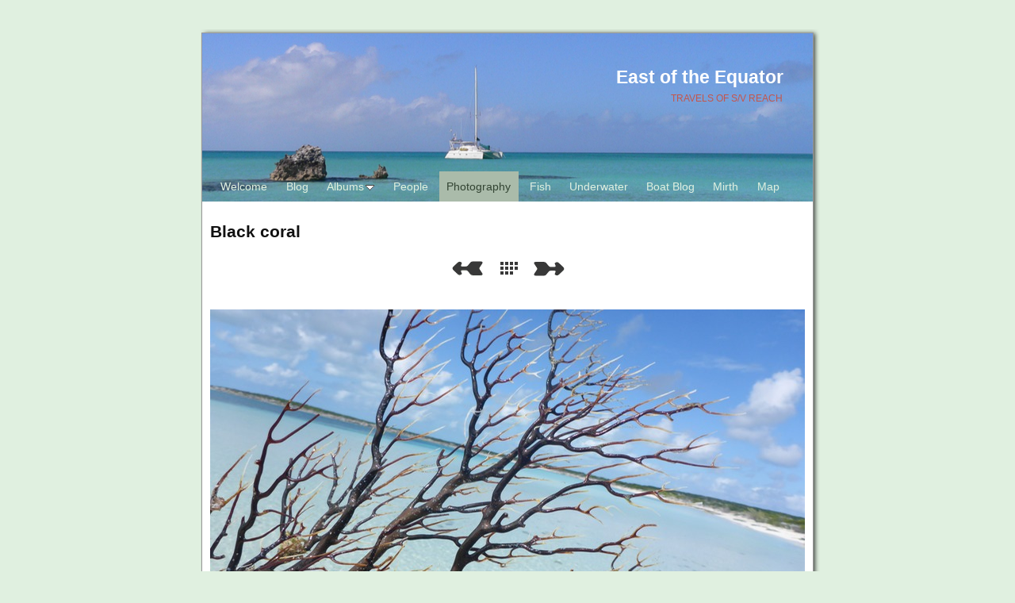

--- FILE ---
content_type: text/html
request_url: https://svreach.com/photography/black-coral.html
body_size: 2977
content:
<!DOCTYPE html>
<html xmlns="http://www.w3.org/1999/xhtml" xml:lang="en" lang="en">
	<head>
		<meta charset="utf-8" />
		<meta http-equiv="X-UA-Compatible" content="IE=edge" />
				<title>Black coral | East of the Equator | M&amp;M</title>
		<meta name="author" content="M&amp;M" />
		<meta name="robots" content="all" />
		<meta name="generator" content="Sandvox 2.10.12" />
		<meta name="viewport" content="width=800" />
		<meta name="google-site-verification" content="nNyYgfD-Pm_QLJP-3EPmexj2DmsH7uKx_Vy3JfWWILE" />
		<link rel="shortcut icon" type="image/x-icon" href="../favicon.ico" />
		<link rel="image_src" href="http://svreach.com/_Media/p1080232_360.jpeg" type="image/jpeg" />
		<link rel="canonical" href="http://svreach.com/photography/black-coral.html" />
		
		<link rel="stylesheet" type="text/css" href="../_Resources/ddsmoothmenu.css" />
		<link rel="stylesheet" type="text/css" href="../sandvox_MintyFresh/main.css" title="Minty Fresh" />
		<!--
		Photo credits for this website's design: <http://svreach.com/sandvox_MintyFresh/Credits.rtf>
		Licensing for this website's design:     <http://svreach.com/sandvox_MintyFresh/License.rtf>
		-->
		
	</head>
	<body class="sandvox has-page-title no-sidebar has-custom-banner has-photo-navigation no-IR" id="svreach_com" >
				<div id="page-container">
			<div id="page">
				<div id="page-top" class="no-logo has-title has-tagline">
					<div id="title">
						<h1 class="title in"><a href="../"><span class="in">East of the Equator</span></a></h1>
						<p id="tagline"><span class="in"><span style="color: rgb(196, 86, 75); ">Travels of s/v Reach</span></span></p>
					</div><!-- title -->
					<div id="sitemenu-container">
						<div id="sitemenu">
							<h2 class="hidden">Site Navigation<a href="#page-content" rel="nofollow">[Skip]</a></h2>
							<div id="sitemenu-content">
								<ul>
									<li class="i1 o"><a href="../" title="Travels of s/v Reach 2008-2018"><span class="in">Welcome</span></a></li>
									<li class="i2 e"><a href="../cruising-blog/" title="Cruising Blog"><span class="in">Blog</span></a></li>
									<li class="i3 o hasSubmenu"><a href="../Albums/" title="Albums"><span class="in">Albums</span></a>
										<ul>
											<li class="i1 o"><a href="../Albums/sunrise--sunset-album/" title="SUNRISE / SUNSET *ALBUM*"><span class="in">Sunrise / Sunset</span></a></li>
											<li class="i2 e"><a href="../Albums/birds-album/" title="BIRDS *ALBUM*"><span class="in">Birds</span></a></li>
											<li class="i3 o"><a href="../Albums/butterflies-album/" title="BUTTERFLIES *ALBUM*"><span class="in">Butterflies</span></a></li>
											<li class="i4 e"><a href="../Albums/critters-album/" title="CRITTERS *ALBUM*"><span class="in">Critters</span></a></li>
											<li class="i5 o"><a href="../Albums/fauna-album/" title="FAUNA *ALBUM*"><span class="in">Fauna</span></a></li>
											<li class="i6 e last-item last"><a href="../Albums/boats-album/" title="BOATS *ALBUM*"><span class="in">Boats</span></a></li>
										</ul>
									</li>
									<li class="i4 e"><a href="../people/" title="People"><span class="in">People</span></a></li>
									<li class="i5 o currentParent"><a href="./" title="Photography"><span class="in">Photography</span></a></li>
									<li class="i6 e"><a href="../fish/" title="Fish"><span class="in">Fish</span></a></li>
									<li class="i7 o"><a href="../underwater/" title="Underwater"><span class="in">Underwater</span></a></li>
									<li class="i8 e"><a href="../boat-blog/" title="Boat Blog"><span class="in">Boat Blog</span></a></li>
									<li class="i9 o"><a href="../mirth/" title="Mirth"><span class="in">Mirth</span></a></li>
									<li class="i10 e last-item last"><a href="../map.html" title="Map"><span class="in">Map</span></a></li>
								</ul>
							</div> <!-- /sitemenu-content -->
						</div> <!-- /sitemenu -->
					</div> <!-- sitemenu-container -->
				</div> <!-- page-top -->
				<div class="clear below-page-top"></div>
				<div id="page-content" class="has-photo-navigation">
					<div id="main">
						<div id="main-top"></div>
						<div id="main-content">
							<h2 class="title"><span class="in">Black coral</span></h2>
							<div class="collection-navigation photo-navigation">
								<div id="previous-photo" class="previous-page"><a class="imageLink" href="sponge-view.html#previous-photo">Previous</a></div>
								<div id="next-photo" class="next-page"><a class="imageLink" href="turks-head-cactus.html#previous-photo">Next</a></div>
								<div id="photo-list" class="collection-index"><a class="imageLink" href="./">List</a></div>
							</div>
							<div class="article">
								<div class="article-content">
									<div class="RichTextElement">
										<div><p><br /></p>
											<div class="first graphic-container wide center ImageElement">
												<div class="graphic">
													<div class="figure-content">
														<!-- sandvox.ImageElement --><span data-img-src="../_Media/p1080232_med.jpeg" data-img-src-hr="../_Media/p1080232_med_hr.jpeg" data-alt="P1080232" data-width="750" data-height="562" style="width:750px; height:562px;">
															<noscript><img src="../_Media/p1080232_med.jpeg" alt="P1080232" width="750" height="562" /></noscript>
														</span>
														<!-- /sandvox.ImageElement -->
													</div>
												</div>
											</div><br />
										</div>
									</div>
								</div> <!-- /article-content -->
								<div class="article-info">
															<!-- comments -->
															
															
						                                    <div id="disqus_thread"></div>
						                                    
															
															
															<!-- comments -->		</div> <!-- /article-info -->
							</div> <!-- /article -->
						</div> <!-- main-content -->
						<div id="main-bottom"></div>
					</div> <!-- main -->
				</div> <!-- content -->
				<div class="clear below-content"></div>
				<div id="page-bottom">
					<div id="page-bottom-contents">
						<div>© <a href="mailto:reach39@gmail.com">M&amp;M</a> 2019</div>
						<div class="hidden"> <a rel="nofollow" href="#title">[Back To Top]</a></div>
					</div>
				</div> <!-- page-bottom -->
			</div> <!-- container -->
			<div id="extraDiv1"><span></span></div><div id="extraDiv2"><span></span></div><div id="extraDiv3"><span></span></div><div id="extraDiv4"><span></span></div><div id="extraDiv5"><span></span></div><div id="extraDiv6"><span></span></div>
		</div> <!-- specific body type -->
		<script src="//ajax.aspnetcdn.com/ajax/jQuery/jquery-1.9.1.min.js"></script>
		<script>
		if (typeof jQuery === 'undefined') document.write('<scr'+'ipt src="../_Resources/jquery-1.9.1.min.js"></scr'+'ipt>');
		</script>
		<script id="ddsmoothmenu" src="../_Resources/ddsmoothmenu.js">
			/***********************************************
			* Smooth Navigational Menu- (c) Dynamic Drive DHTML code library (www.dynamicdrive.com)
			* This notice MUST stay intact for legal use
			* Visit Dynamic Drive at http://www.dynamicdrive.com/ for full source code
			***********************************************/</script>
		<script>
		$(document).ready(function(){var e=window.devicePixelRatio&&window.devicePixelRatio>1?window.devicePixelRatio:1,t=window.innerWidth>window.innerHeight?screen.height:screen.width;$("span[data-img-src-hr]").each(function(){var n=$(this).data("width"),r=$(this).data("height"),i=$(this).data("alt"),s='<img src="',o=e>1&&n<2*t,u=0,a=$(this)[0].attributes;if(o){s+=$(this).data("img-src-hr")}else{s+=$(this).data("img-src")}s+='"';if(i)s+=' alt="'+i+'"';if(n)s+=' width="'+n+'"';if(r)s+=' height="'+r+'"';for(l=a.length;u<l;u++){var f=a[u].name;if(!f.match(/(data-width|data-height|data-alt|data-img-src)/g)){s+=" "+f+'="'+a[u].value+'"'}}s+=" />";$(this).replaceWith($(s))})})
		var disqus_shortname = 'reach39';
		var disqus_url = 'http://svreach.com/photography/black-coral.html';
		var disqus_title = 'Black coral';
		(function() {
		var dsq = document.createElement('script'); dsq.type = 'text/javascript'; dsq.async = true;
		dsq.charset = 'utf-8';
		dsq.src = '//reach39.disqus.com/embed.js';
		(document.getElementsByTagName('head')[0] || document.getElementsByTagName('body')[0]).appendChild(dsq);
		})();
		ddsmoothmenu.arrowimages = {down:['downarrowclass', '../_Resources/down.gif', 23], right:['rightarrowclass', '../_Resources/right.gif']}
		ddsmoothmenu.init({ mainmenuid: 'sitemenu-content',orientation:'h', classname:'ddsmoothmenu',contentsource:'markup'})
		</script>
		<script>
		//To MOVE the nav links (rather than duplicate them), remove ".clone()" from the next line
		var $navigation = $(".collection-navigation").clone(); 
		if ($navigation.length) {
		
			var $infoBox = $(".article-info:last");
			var $firstDiv = $("div:first-child",$infoBox);
		
			if ($firstDiv.hasClass("timestamp")) {
				$navigation.insertAfter($firstDiv);
			} else {
				$navigation.prependTo($infoBox);
			};
		};
		</script>

	</body>
</html>